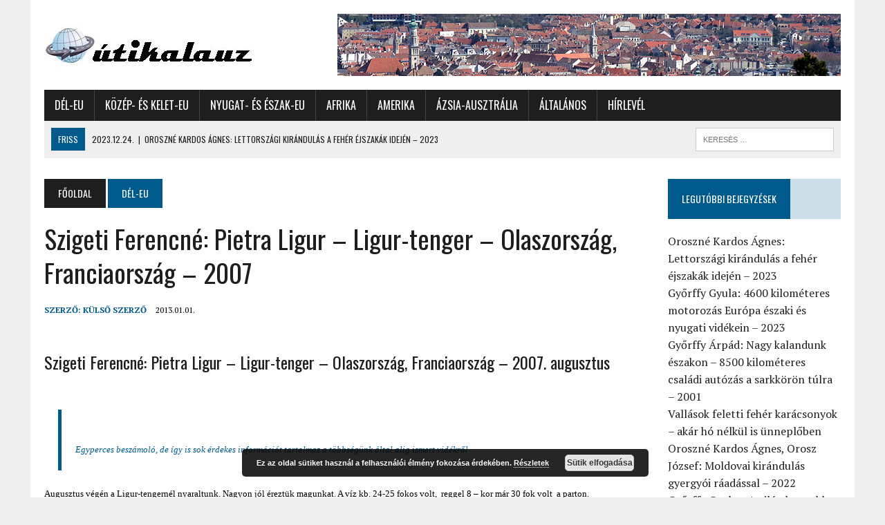

--- FILE ---
content_type: text/html; charset=UTF-8
request_url: http://www.utikalauz.hu/del-eu/szigeti_ferencne_pietra_ligur_-_ligur-tenger_-_olaszorszag_franciaorszag_-_2007/
body_size: 14190
content:
<!DOCTYPE html>
<html class="no-js" lang="hu-HU">
<head>
<meta charset="UTF-8">
<meta name="viewport" content="width=device-width, initial-scale=1.0">
<link rel="profile" href="http://gmpg.org/xfn/11" />
<link rel="pingback" href="http://www.utikalauz.hu/xmlrpc.php" />
<title>Szigeti Ferencné: Pietra Ligur &#8211; Ligur-tenger &#8211; Olaszország, Franciaország &#8211; 2007 &#8211; Útikalauz</title>
<meta name='robots' content='max-image-preview:large' />
	<style>img:is([sizes="auto" i], [sizes^="auto," i]) { contain-intrinsic-size: 3000px 1500px }</style>
	<link rel='dns-prefetch' href='//fonts.googleapis.com' />
<link rel="alternate" type="application/rss+xml" title="Útikalauz &raquo; hírcsatorna" href="http://www.utikalauz.hu/feed/" />
<link rel="alternate" type="application/rss+xml" title="Útikalauz &raquo; hozzászólás hírcsatorna" href="http://www.utikalauz.hu/comments/feed/" />
<script type="text/javascript">
/* <![CDATA[ */
window._wpemojiSettings = {"baseUrl":"https:\/\/s.w.org\/images\/core\/emoji\/16.0.1\/72x72\/","ext":".png","svgUrl":"https:\/\/s.w.org\/images\/core\/emoji\/16.0.1\/svg\/","svgExt":".svg","source":{"concatemoji":"http:\/\/www.utikalauz.hu\/wp-includes\/js\/wp-emoji-release.min.js?ver=6.8.3"}};
/*! This file is auto-generated */
!function(s,n){var o,i,e;function c(e){try{var t={supportTests:e,timestamp:(new Date).valueOf()};sessionStorage.setItem(o,JSON.stringify(t))}catch(e){}}function p(e,t,n){e.clearRect(0,0,e.canvas.width,e.canvas.height),e.fillText(t,0,0);var t=new Uint32Array(e.getImageData(0,0,e.canvas.width,e.canvas.height).data),a=(e.clearRect(0,0,e.canvas.width,e.canvas.height),e.fillText(n,0,0),new Uint32Array(e.getImageData(0,0,e.canvas.width,e.canvas.height).data));return t.every(function(e,t){return e===a[t]})}function u(e,t){e.clearRect(0,0,e.canvas.width,e.canvas.height),e.fillText(t,0,0);for(var n=e.getImageData(16,16,1,1),a=0;a<n.data.length;a++)if(0!==n.data[a])return!1;return!0}function f(e,t,n,a){switch(t){case"flag":return n(e,"\ud83c\udff3\ufe0f\u200d\u26a7\ufe0f","\ud83c\udff3\ufe0f\u200b\u26a7\ufe0f")?!1:!n(e,"\ud83c\udde8\ud83c\uddf6","\ud83c\udde8\u200b\ud83c\uddf6")&&!n(e,"\ud83c\udff4\udb40\udc67\udb40\udc62\udb40\udc65\udb40\udc6e\udb40\udc67\udb40\udc7f","\ud83c\udff4\u200b\udb40\udc67\u200b\udb40\udc62\u200b\udb40\udc65\u200b\udb40\udc6e\u200b\udb40\udc67\u200b\udb40\udc7f");case"emoji":return!a(e,"\ud83e\udedf")}return!1}function g(e,t,n,a){var r="undefined"!=typeof WorkerGlobalScope&&self instanceof WorkerGlobalScope?new OffscreenCanvas(300,150):s.createElement("canvas"),o=r.getContext("2d",{willReadFrequently:!0}),i=(o.textBaseline="top",o.font="600 32px Arial",{});return e.forEach(function(e){i[e]=t(o,e,n,a)}),i}function t(e){var t=s.createElement("script");t.src=e,t.defer=!0,s.head.appendChild(t)}"undefined"!=typeof Promise&&(o="wpEmojiSettingsSupports",i=["flag","emoji"],n.supports={everything:!0,everythingExceptFlag:!0},e=new Promise(function(e){s.addEventListener("DOMContentLoaded",e,{once:!0})}),new Promise(function(t){var n=function(){try{var e=JSON.parse(sessionStorage.getItem(o));if("object"==typeof e&&"number"==typeof e.timestamp&&(new Date).valueOf()<e.timestamp+604800&&"object"==typeof e.supportTests)return e.supportTests}catch(e){}return null}();if(!n){if("undefined"!=typeof Worker&&"undefined"!=typeof OffscreenCanvas&&"undefined"!=typeof URL&&URL.createObjectURL&&"undefined"!=typeof Blob)try{var e="postMessage("+g.toString()+"("+[JSON.stringify(i),f.toString(),p.toString(),u.toString()].join(",")+"));",a=new Blob([e],{type:"text/javascript"}),r=new Worker(URL.createObjectURL(a),{name:"wpTestEmojiSupports"});return void(r.onmessage=function(e){c(n=e.data),r.terminate(),t(n)})}catch(e){}c(n=g(i,f,p,u))}t(n)}).then(function(e){for(var t in e)n.supports[t]=e[t],n.supports.everything=n.supports.everything&&n.supports[t],"flag"!==t&&(n.supports.everythingExceptFlag=n.supports.everythingExceptFlag&&n.supports[t]);n.supports.everythingExceptFlag=n.supports.everythingExceptFlag&&!n.supports.flag,n.DOMReady=!1,n.readyCallback=function(){n.DOMReady=!0}}).then(function(){return e}).then(function(){var e;n.supports.everything||(n.readyCallback(),(e=n.source||{}).concatemoji?t(e.concatemoji):e.wpemoji&&e.twemoji&&(t(e.twemoji),t(e.wpemoji)))}))}((window,document),window._wpemojiSettings);
/* ]]> */
</script>
<link rel='stylesheet' id='wordpress-language-css' href='http://www.utikalauz.hu/wp-content/plugins/wordpress-language/res/css/style.css?ver=1.2.1' type='text/css' media='all' />
<style id='wp-emoji-styles-inline-css' type='text/css'>

	img.wp-smiley, img.emoji {
		display: inline !important;
		border: none !important;
		box-shadow: none !important;
		height: 1em !important;
		width: 1em !important;
		margin: 0 0.07em !important;
		vertical-align: -0.1em !important;
		background: none !important;
		padding: 0 !important;
	}
</style>
<link rel='stylesheet' id='mh-style-css' href='http://www.utikalauz.hu/wp-content/themes/mh_newsdesk/style.css?ver=1.2.2' type='text/css' media='all' />
<link rel='stylesheet' id='mh-font-awesome-css' href='http://www.utikalauz.hu/wp-content/themes/mh_newsdesk/includes/font-awesome.min.css' type='text/css' media='all' />
<link rel='stylesheet' id='mh-google-fonts-css' href='https://fonts.googleapis.com/css?family=PT+Serif:300,400,400italic,600,700%7cOswald:300,400,400italic,600,700' type='text/css' media='all' />
<script type="text/javascript" src="http://www.utikalauz.hu/wp-includes/js/jquery/jquery.min.js?ver=3.7.1" id="jquery-core-js"></script>
<script type="text/javascript" src="http://www.utikalauz.hu/wp-includes/js/jquery/jquery-migrate.min.js?ver=3.4.1" id="jquery-migrate-js"></script>
<script type="text/javascript" src="http://www.utikalauz.hu/wp-content/themes/mh_newsdesk/js/scripts.js?ver=6.8.3" id="mh-scripts-js"></script>
<link rel="https://api.w.org/" href="http://www.utikalauz.hu/wp-json/" /><link rel="alternate" title="JSON" type="application/json" href="http://www.utikalauz.hu/wp-json/wp/v2/posts/601" /><link rel="EditURI" type="application/rsd+xml" title="RSD" href="http://www.utikalauz.hu/xmlrpc.php?rsd" />
<meta name="generator" content="WordPress 6.8.3" />
<link rel="canonical" href="http://www.utikalauz.hu/del-eu/szigeti_ferencne_pietra_ligur_-_ligur-tenger_-_olaszorszag_franciaorszag_-_2007/" />
<link rel='shortlink' href='http://www.utikalauz.hu/?p=601' />
<link rel="alternate" title="oEmbed (JSON)" type="application/json+oembed" href="http://www.utikalauz.hu/wp-json/oembed/1.0/embed?url=http%3A%2F%2Fwww.utikalauz.hu%2Fdel-eu%2Fszigeti_ferencne_pietra_ligur_-_ligur-tenger_-_olaszorszag_franciaorszag_-_2007%2F" />
<link rel="alternate" title="oEmbed (XML)" type="text/xml+oembed" href="http://www.utikalauz.hu/wp-json/oembed/1.0/embed?url=http%3A%2F%2Fwww.utikalauz.hu%2Fdel-eu%2Fszigeti_ferencne_pietra_ligur_-_ligur-tenger_-_olaszorszag_franciaorszag_-_2007%2F&#038;format=xml" />
<!--[if lt IE 9]>
<script src="http://www.utikalauz.hu/wp-content/themes/mh_newsdesk/js/css3-mediaqueries.js"></script>
<![endif]-->
<link rel="icon" href="http://www.utikalauz.hu/wp-content/uploads/2016/01/cropped-utikalauz70x70-32x32.gif" sizes="32x32" />
<link rel="icon" href="http://www.utikalauz.hu/wp-content/uploads/2016/01/cropped-utikalauz70x70-192x192.gif" sizes="192x192" />
<link rel="apple-touch-icon" href="http://www.utikalauz.hu/wp-content/uploads/2016/01/cropped-utikalauz70x70-180x180.gif" />
<meta name="msapplication-TileImage" content="http://www.utikalauz.hu/wp-content/uploads/2016/01/cropped-utikalauz70x70-270x270.gif" />
</head>
<body class="wp-singular post-template-default single single-post postid-601 single-format-standard wp-theme-mh_newsdesk mh-right-sb">
<div id="mh-wrapper">
<header class="mh-header">
	<div class="header-wrap clearfix">
				<div class="mh-col mh-1-3 header-logo">
			<a href="http://www.utikalauz.hu/" title="Útikalauz" rel="home">
<div class="logo-wrap" role="banner">
<img src="http://www.utikalauz.hu/wp-content/uploads/2016/02/cropped-Utikalauz-gomb2.jpg" height="81" width="300" alt="Útikalauz" />
</div>
</a>
		</div>
		<aside id="text-15" class="mh-col mh-2-3 widget_text"><div class="header-ad">			<div class="textwidget"><img src="http://www.utikalauz.hu/kepek/fej/Sopron.jpg" order="0"></div>
		</div></aside>	</div>
	<div class="header-menu clearfix">
		<nav class="main-nav clearfix">
			<div class="menu-fomenu-container"><ul id="menu-fomenu" class="menu"><li id="menu-item-28" class="menu-item menu-item-type-taxonomy menu-item-object-category current-post-ancestor current-menu-parent current-post-parent menu-item-has-children menu-item-28"><a href="http://www.utikalauz.hu/./del-eu/">Dél-Eu</a>
<ul class="sub-menu">
	<li id="menu-item-1725" class="menu-item menu-item-type-taxonomy menu-item-object-category menu-item-1725"><a href="http://www.utikalauz.hu/./albania_/">Albánia</a></li>
	<li id="menu-item-1726" class="menu-item menu-item-type-taxonomy menu-item-object-category menu-item-1726"><a href="http://www.utikalauz.hu/./bosznia-hercegovina_/">Bosznia-Hercegovina</a></li>
	<li id="menu-item-1727" class="menu-item menu-item-type-taxonomy menu-item-object-category menu-item-1727"><a href="http://www.utikalauz.hu/./bulgaria_/">Bulgária</a></li>
	<li id="menu-item-1728" class="menu-item menu-item-type-taxonomy menu-item-object-category menu-item-1728"><a href="http://www.utikalauz.hu/./ciprus_/">Ciprus</a></li>
	<li id="menu-item-1729" class="menu-item menu-item-type-taxonomy menu-item-object-category menu-item-1729"><a href="http://www.utikalauz.hu/./gibraltar_/">Gibraltár</a></li>
	<li id="menu-item-1730" class="menu-item menu-item-type-taxonomy menu-item-object-category menu-item-1730"><a href="http://www.utikalauz.hu/./gorogorszag_/">Görögország</a></li>
	<li id="menu-item-1731" class="menu-item menu-item-type-taxonomy menu-item-object-category menu-item-1731"><a href="http://www.utikalauz.hu/./horvatorszag_/">Horvátország</a></li>
	<li id="menu-item-1732" class="menu-item menu-item-type-taxonomy menu-item-object-category menu-item-1732"><a href="http://www.utikalauz.hu/./macedonia_/">Macedónia</a></li>
	<li id="menu-item-1733" class="menu-item menu-item-type-taxonomy menu-item-object-category menu-item-1733"><a href="http://www.utikalauz.hu/./malta_/">Málta</a></li>
	<li id="menu-item-1734" class="menu-item menu-item-type-taxonomy menu-item-object-category menu-item-1734"><a href="http://www.utikalauz.hu/./marokko_/">Marokkó</a></li>
	<li id="menu-item-1735" class="menu-item menu-item-type-taxonomy menu-item-object-category menu-item-1735"><a href="http://www.utikalauz.hu/./montenegro_/">Montenegró</a></li>
	<li id="menu-item-1736" class="menu-item menu-item-type-taxonomy menu-item-object-category current-post-ancestor current-menu-parent current-post-parent menu-item-1736"><a href="http://www.utikalauz.hu/./olaszorszag_/">Olaszország</a></li>
	<li id="menu-item-1737" class="menu-item menu-item-type-taxonomy menu-item-object-category menu-item-1737"><a href="http://www.utikalauz.hu/./portugalia_/">Portugália</a></li>
	<li id="menu-item-1738" class="menu-item menu-item-type-taxonomy menu-item-object-category menu-item-1738"><a href="http://www.utikalauz.hu/./spanyolorszag_/">Spanyolország</a></li>
	<li id="menu-item-1739" class="menu-item menu-item-type-taxonomy menu-item-object-category menu-item-1739"><a href="http://www.utikalauz.hu/./szerbia_/">Szerbia</a></li>
	<li id="menu-item-1740" class="menu-item menu-item-type-taxonomy menu-item-object-category menu-item-1740"><a href="http://www.utikalauz.hu/./szlovenia_/">Szlovénia</a></li>
</ul>
</li>
<li id="menu-item-29" class="menu-item menu-item-type-taxonomy menu-item-object-category menu-item-has-children menu-item-29"><a href="http://www.utikalauz.hu/./kozep-es-kelet-eu/">Közép- és Kelet-Eu</a>
<ul class="sub-menu">
	<li id="menu-item-1716" class="menu-item menu-item-type-taxonomy menu-item-object-category menu-item-1716"><a href="http://www.utikalauz.hu/./ausztria_/">Ausztria</a></li>
	<li id="menu-item-1717" class="menu-item menu-item-type-taxonomy menu-item-object-category menu-item-1717"><a href="http://www.utikalauz.hu/./csehorszag_/">Csehország</a></li>
	<li id="menu-item-1718" class="menu-item menu-item-type-taxonomy menu-item-object-category menu-item-1718"><a href="http://www.utikalauz.hu/./gruzia_/">Grúzia</a></li>
	<li id="menu-item-1719" class="menu-item menu-item-type-taxonomy menu-item-object-category menu-item-1719"><a href="http://www.utikalauz.hu/./lengyelorszag_/">Lengyelország</a></li>
	<li id="menu-item-1720" class="menu-item menu-item-type-taxonomy menu-item-object-category menu-item-1720"><a href="http://www.utikalauz.hu/./magyarorszag_/">Magyarország</a></li>
	<li id="menu-item-6507" class="menu-item menu-item-type-taxonomy menu-item-object-category menu-item-6507"><a href="http://www.utikalauz.hu/./moldova/">Moldova</a></li>
	<li id="menu-item-1721" class="menu-item menu-item-type-taxonomy menu-item-object-category menu-item-1721"><a href="http://www.utikalauz.hu/./oroszorszag_/">Oroszország</a></li>
	<li id="menu-item-1722" class="menu-item menu-item-type-taxonomy menu-item-object-category menu-item-1722"><a href="http://www.utikalauz.hu/./romania_/">Románia</a></li>
	<li id="menu-item-1723" class="menu-item menu-item-type-taxonomy menu-item-object-category menu-item-1723"><a href="http://www.utikalauz.hu/./szlovakia_/">Szlovákia</a></li>
	<li id="menu-item-1724" class="menu-item menu-item-type-taxonomy menu-item-object-category menu-item-1724"><a href="http://www.utikalauz.hu/./ukrajna_/">Ukrajna</a></li>
</ul>
</li>
<li id="menu-item-30" class="menu-item menu-item-type-taxonomy menu-item-object-category menu-item-has-children menu-item-30"><a href="http://www.utikalauz.hu/./nyugat-es-eszak-eu/">Nyugat- és Észak-Eu</a>
<ul class="sub-menu">
	<li id="menu-item-1741" class="menu-item menu-item-type-taxonomy menu-item-object-category menu-item-1741"><a href="http://www.utikalauz.hu/./andorra_/">Andorra</a></li>
	<li id="menu-item-1742" class="menu-item menu-item-type-taxonomy menu-item-object-category menu-item-1742"><a href="http://www.utikalauz.hu/./belgium_/">Belgium</a></li>
	<li id="menu-item-1743" class="menu-item menu-item-type-taxonomy menu-item-object-category menu-item-1743"><a href="http://www.utikalauz.hu/./dania_/">Dánia</a></li>
	<li id="menu-item-1744" class="menu-item menu-item-type-taxonomy menu-item-object-category menu-item-1744"><a href="http://www.utikalauz.hu/./esztorszag_/">Észtország</a></li>
	<li id="menu-item-1745" class="menu-item menu-item-type-taxonomy menu-item-object-category menu-item-1745"><a href="http://www.utikalauz.hu/./finnorszag_/">Finnország</a></li>
	<li id="menu-item-1746" class="menu-item menu-item-type-taxonomy menu-item-object-category menu-item-1746"><a href="http://www.utikalauz.hu/./franciaorszag_/">Franciaország</a></li>
	<li id="menu-item-1747" class="menu-item menu-item-type-taxonomy menu-item-object-category menu-item-1747"><a href="http://www.utikalauz.hu/./hollandia_/">Hollandia</a></li>
	<li id="menu-item-1748" class="menu-item menu-item-type-taxonomy menu-item-object-category menu-item-1748"><a href="http://www.utikalauz.hu/./irorszag_/">Írország</a></li>
	<li id="menu-item-1749" class="menu-item menu-item-type-taxonomy menu-item-object-category menu-item-1749"><a href="http://www.utikalauz.hu/./izland_/">Izland</a></li>
	<li id="menu-item-1750" class="menu-item menu-item-type-taxonomy menu-item-object-category menu-item-1750"><a href="http://www.utikalauz.hu/./lettorszag_/">Lettország</a></li>
	<li id="menu-item-1751" class="menu-item menu-item-type-taxonomy menu-item-object-category menu-item-1751"><a href="http://www.utikalauz.hu/./litvania_/">Litvánia</a></li>
	<li id="menu-item-1752" class="menu-item menu-item-type-taxonomy menu-item-object-category menu-item-1752"><a href="http://www.utikalauz.hu/./luxemburg_/">Luxemburg</a></li>
	<li id="menu-item-1753" class="menu-item menu-item-type-taxonomy menu-item-object-category menu-item-1753"><a href="http://www.utikalauz.hu/./nagy-britannia_/">Nagy-Britannia</a></li>
	<li id="menu-item-1754" class="menu-item menu-item-type-taxonomy menu-item-object-category menu-item-1754"><a href="http://www.utikalauz.hu/./nemetorszag_/">Németország</a></li>
	<li id="menu-item-1755" class="menu-item menu-item-type-taxonomy menu-item-object-category menu-item-1755"><a href="http://www.utikalauz.hu/./norvegia_/">Norvégia</a></li>
	<li id="menu-item-1756" class="menu-item menu-item-type-taxonomy menu-item-object-category menu-item-1756"><a href="http://www.utikalauz.hu/./svajc_/">Svájc</a></li>
	<li id="menu-item-1757" class="menu-item menu-item-type-taxonomy menu-item-object-category menu-item-1757"><a href="http://www.utikalauz.hu/./svedorszag_/">Svédország</a></li>
</ul>
</li>
<li id="menu-item-24" class="menu-item menu-item-type-taxonomy menu-item-object-category menu-item-has-children menu-item-24"><a href="http://www.utikalauz.hu/./afrika/">Afrika</a>
<ul class="sub-menu">
	<li id="menu-item-1758" class="menu-item menu-item-type-taxonomy menu-item-object-category menu-item-1758"><a href="http://www.utikalauz.hu/./del-afrika_/">Dél-Afrika</a></li>
	<li id="menu-item-1759" class="menu-item menu-item-type-taxonomy menu-item-object-category menu-item-1759"><a href="http://www.utikalauz.hu/./egyiptom_/">Egyiptom</a></li>
	<li id="menu-item-1760" class="menu-item menu-item-type-taxonomy menu-item-object-category menu-item-1760"><a href="http://www.utikalauz.hu/./emiratusok-dubai_/">Emirátusok &#8211; Dubai</a></li>
	<li id="menu-item-1761" class="menu-item menu-item-type-taxonomy menu-item-object-category menu-item-1761"><a href="http://www.utikalauz.hu/./kamerun_/">Kamerun</a></li>
	<li id="menu-item-1762" class="menu-item menu-item-type-taxonomy menu-item-object-category menu-item-1762"><a href="http://www.utikalauz.hu/./kenya_/">Kenya</a></li>
	<li id="menu-item-1763" class="menu-item menu-item-type-taxonomy menu-item-object-category menu-item-1763"><a href="http://www.utikalauz.hu/./laosz_/">Laosz</a></li>
	<li id="menu-item-1764" class="menu-item menu-item-type-taxonomy menu-item-object-category menu-item-1764"><a href="http://www.utikalauz.hu/./libia_/">Líbia</a></li>
	<li id="menu-item-1765" class="menu-item menu-item-type-taxonomy menu-item-object-category menu-item-1765"><a href="http://www.utikalauz.hu/./mozambik_/">Mozambik</a></li>
	<li id="menu-item-1766" class="menu-item menu-item-type-taxonomy menu-item-object-category menu-item-1766"><a href="http://www.utikalauz.hu/./namibia_/">Namíbia</a></li>
	<li id="menu-item-6371" class="menu-item menu-item-type-taxonomy menu-item-object-category menu-item-6371"><a href="http://www.utikalauz.hu/./seychelle/">Seychelle-szigetek</a></li>
	<li id="menu-item-1767" class="menu-item menu-item-type-taxonomy menu-item-object-category menu-item-1767"><a href="http://www.utikalauz.hu/./szudan_/">Szudán</a></li>
	<li id="menu-item-1768" class="menu-item menu-item-type-taxonomy menu-item-object-category menu-item-1768"><a href="http://www.utikalauz.hu/./szvazifold_/">Szváziföld</a></li>
	<li id="menu-item-1769" class="menu-item menu-item-type-taxonomy menu-item-object-category menu-item-1769"><a href="http://www.utikalauz.hu/./tanzania_/">Tanzánia</a></li>
	<li id="menu-item-1770" class="menu-item menu-item-type-taxonomy menu-item-object-category menu-item-1770"><a href="http://www.utikalauz.hu/./tunezia_/">Tunézia</a></li>
</ul>
</li>
<li id="menu-item-26" class="menu-item menu-item-type-taxonomy menu-item-object-category menu-item-has-children menu-item-26"><a href="http://www.utikalauz.hu/./amerika_/">Amerika</a>
<ul class="sub-menu">
	<li id="menu-item-1771" class="menu-item menu-item-type-taxonomy menu-item-object-category menu-item-1771"><a href="http://www.utikalauz.hu/./brazilia_/">Brazília</a></li>
	<li id="menu-item-1772" class="menu-item menu-item-type-taxonomy menu-item-object-category menu-item-1772"><a href="http://www.utikalauz.hu/./chile_/">Chile</a></li>
	<li id="menu-item-1773" class="menu-item menu-item-type-taxonomy menu-item-object-category menu-item-1773"><a href="http://www.utikalauz.hu/./costa-rica_/">Costa Rica</a></li>
	<li id="menu-item-1774" class="menu-item menu-item-type-taxonomy menu-item-object-category menu-item-1774"><a href="http://www.utikalauz.hu/./kanada_/">Kanada</a></li>
	<li id="menu-item-1775" class="menu-item menu-item-type-taxonomy menu-item-object-category menu-item-1775"><a href="http://www.utikalauz.hu/./karib-tenger_/">Karib-tenger</a></li>
	<li id="menu-item-1776" class="menu-item menu-item-type-taxonomy menu-item-object-category menu-item-1776"><a href="http://www.utikalauz.hu/./kuba_/">Kuba</a></li>
	<li id="menu-item-1777" class="menu-item menu-item-type-taxonomy menu-item-object-category menu-item-1777"><a href="http://www.utikalauz.hu/./mexiko_/">Mexikó</a></li>
	<li id="menu-item-1778" class="menu-item menu-item-type-taxonomy menu-item-object-category menu-item-1778"><a href="http://www.utikalauz.hu/./peru_/">Peru</a></li>
	<li id="menu-item-1779" class="menu-item menu-item-type-taxonomy menu-item-object-category menu-item-1779"><a href="http://www.utikalauz.hu/./uruguay_/">Uruguay</a></li>
	<li id="menu-item-1780" class="menu-item menu-item-type-taxonomy menu-item-object-category menu-item-1780"><a href="http://www.utikalauz.hu/./usa_/">USA</a></li>
</ul>
</li>
<li id="menu-item-27" class="menu-item menu-item-type-taxonomy menu-item-object-category menu-item-has-children menu-item-27"><a href="http://www.utikalauz.hu/./azsia-ausztralia/">Ázsia-Ausztrália</a>
<ul class="sub-menu">
	<li id="menu-item-1781" class="menu-item menu-item-type-taxonomy menu-item-object-category menu-item-1781"><a href="http://www.utikalauz.hu/./ausztralia_/">Ausztrália</a></li>
	<li id="menu-item-4409" class="menu-item menu-item-type-taxonomy menu-item-object-category menu-item-4409"><a href="http://www.utikalauz.hu/./francia-polinezia/">Francia Polinézia</a></li>
	<li id="menu-item-1782" class="menu-item menu-item-type-taxonomy menu-item-object-category menu-item-1782"><a href="http://www.utikalauz.hu/./india_/">India</a></li>
	<li id="menu-item-1783" class="menu-item menu-item-type-taxonomy menu-item-object-category menu-item-1783"><a href="http://www.utikalauz.hu/./indonezia_/">Indonézia</a></li>
	<li id="menu-item-1784" class="menu-item menu-item-type-taxonomy menu-item-object-category menu-item-1784"><a href="http://www.utikalauz.hu/./iran_/">Irán</a></li>
	<li id="menu-item-1785" class="menu-item menu-item-type-taxonomy menu-item-object-category menu-item-1785"><a href="http://www.utikalauz.hu/./izrael_/">Izrael</a></li>
	<li id="menu-item-1786" class="menu-item menu-item-type-taxonomy menu-item-object-category menu-item-1786"><a href="http://www.utikalauz.hu/./japan_/">Japán</a></li>
	<li id="menu-item-1787" class="menu-item menu-item-type-taxonomy menu-item-object-category menu-item-1787"><a href="http://www.utikalauz.hu/./jordania_/">Jordánia</a></li>
	<li id="menu-item-1788" class="menu-item menu-item-type-taxonomy menu-item-object-category menu-item-1788"><a href="http://www.utikalauz.hu/./kambodzsa_/">Kambodzsa</a></li>
	<li id="menu-item-1789" class="menu-item menu-item-type-taxonomy menu-item-object-category menu-item-1789"><a href="http://www.utikalauz.hu/./kina-hong-kong_/">Kína &#8211; Hong Kong</a></li>
	<li id="menu-item-1790" class="menu-item menu-item-type-taxonomy menu-item-object-category menu-item-1790"><a href="http://www.utikalauz.hu/./libanon_/">Libanon</a></li>
	<li id="menu-item-1791" class="menu-item menu-item-type-taxonomy menu-item-object-category menu-item-1791"><a href="http://www.utikalauz.hu/./malajzia_/">Malajzia</a></li>
	<li id="menu-item-1792" class="menu-item menu-item-type-taxonomy menu-item-object-category menu-item-1792"><a href="http://www.utikalauz.hu/./maldiv-szigetek_/">Maldív-szigetek</a></li>
	<li id="menu-item-1793" class="menu-item menu-item-type-taxonomy menu-item-object-category menu-item-1793"><a href="http://www.utikalauz.hu/./sri-lanka_/">Sri Lanka</a></li>
	<li id="menu-item-1794" class="menu-item menu-item-type-taxonomy menu-item-object-category menu-item-1794"><a href="http://www.utikalauz.hu/./szingapur_/">Szingapúr</a></li>
	<li id="menu-item-1795" class="menu-item menu-item-type-taxonomy menu-item-object-category menu-item-1795"><a href="http://www.utikalauz.hu/./sziria_/">Szíria</a></li>
	<li id="menu-item-1796" class="menu-item menu-item-type-taxonomy menu-item-object-category menu-item-1796"><a href="http://www.utikalauz.hu/./thaifold_/">Thaiföld</a></li>
	<li id="menu-item-1797" class="menu-item menu-item-type-taxonomy menu-item-object-category menu-item-1797"><a href="http://www.utikalauz.hu/./torokorszag_/">Törökország</a></li>
	<li id="menu-item-1798" class="menu-item menu-item-type-taxonomy menu-item-object-category menu-item-1798"><a href="http://www.utikalauz.hu/./uj-zeland_/">Új-Zéland</a></li>
	<li id="menu-item-1799" class="menu-item menu-item-type-taxonomy menu-item-object-category menu-item-1799"><a href="http://www.utikalauz.hu/./vietnam_/">Vietnám</a></li>
</ul>
</li>
<li id="menu-item-25" class="menu-item menu-item-type-taxonomy menu-item-object-category menu-item-25"><a href="http://www.utikalauz.hu/./altalanos/">Általános</a></li>
<li id="menu-item-1987" class="menu-item menu-item-type-post_type menu-item-object-page menu-item-1987"><a href="http://www.utikalauz.hu/hirlevel/">Hírlevél</a></li>
</ul></div>		</nav>
		<div class="header-sub clearfix">
							<div id="ticker" class="news-ticker mh-col mh-2-3 clearfix">
			<span class="ticker-title">
			FRISS		</span>
		<ul class="ticker-content">			<li class="ticker-item">
				<a class="ticker-item-link" href="http://www.utikalauz.hu/nyugat-es-eszak-eu/oroszne-kardos-agnes-lettorszagi-kirandulas-a-feher-ejszakak-idejen-2023/" title="Oroszné Kardos Ágnes: Lettországi kirándulás a fehér éjszakák idején &#8211; 2023">
					<span class="ticker-item-date">2023.12.24.</span>
					<span class="ticker-item-separator">|</span>
					<span class="ticker-item-title">Oroszné Kardos Ágnes: Lettországi kirándulás a fehér éjszakák idején &#8211; 2023</span>
				</a>
			</li>			<li class="ticker-item">
				<a class="ticker-item-link" href="http://www.utikalauz.hu/nyugat-es-eszak-eu/negyezer-hatszaz-kilometeres-motorozas-europa-eszaki-es-nyugati-videkein-2023/" title="Győrffy Gyula: 4600 kilométeres motorozás Európa északi és nyugati vidékein &#8211; 2023">
					<span class="ticker-item-date">2023.12.09.</span>
					<span class="ticker-item-separator">|</span>
					<span class="ticker-item-title">Győrffy Gyula: 4600 kilométeres motorozás Európa északi és nyugati vidékein &#8211; 2023</span>
				</a>
			</li>			<li class="ticker-item">
				<a class="ticker-item-link" href="http://www.utikalauz.hu/nyugat-es-eszak-eu/gyorffy_arpad_nagy_utazasunk_eszakon_-_avagy_rovid_flort_skandinaviaval_-_2001/" title="Győrffy Árpád: Nagy kalandunk északon &#8211; 8500 kilométeres családi autózás a sarkkörön túlra &#8211; 2001">
					<span class="ticker-item-date">2023.11.17.</span>
					<span class="ticker-item-separator">|</span>
					<span class="ticker-item-title">Győrffy Árpád: Nagy kalandunk északon &#8211; 8500 kilométeres családi autózás a sarkkörön túlra &#8211; 2001</span>
				</a>
			</li>			<li class="ticker-item">
				<a class="ticker-item-link" href="http://www.utikalauz.hu/altalanos/vallasok-feletti-feher-karacsonyok-akar-ho-nelkul-is-unneploben/" title="Vallások feletti fehér karácsonyok &#8211; akár hó nélkül is ünneplőben">
					<span class="ticker-item-date">2022.12.21.</span>
					<span class="ticker-item-separator">|</span>
					<span class="ticker-item-title">Vallások feletti fehér karácsonyok &#8211; akár hó nélkül is ünneplőben</span>
				</a>
			</li>			<li class="ticker-item">
				<a class="ticker-item-link" href="http://www.utikalauz.hu/kozep-es-kelet-eu/oroszne-kardos-agnes-orosz-jozsef-moldovai-kirandulas-gyergyoi-raadassal-2022-moldova-romania/" title="Oroszné Kardos Ágnes, Orosz József:  Moldovai kirándulás gyergyói ráadással &#8211; 2022">
					<span class="ticker-item-date">2022.12.11.</span>
					<span class="ticker-item-separator">|</span>
					<span class="ticker-item-title">Oroszné Kardos Ágnes, Orosz József:  Moldovai kirándulás gyergyói ráadással &#8211; 2022</span>
				</a>
			</li>			<li class="ticker-item">
				<a class="ticker-item-link" href="http://www.utikalauz.hu/afrika/gyorffy-gyula-a-vilag-legszebb-szigetei-i-seychelle-szigetek-2022/" title="Győrffy Gyula &#8211; A világ legszebb szigetei I. &#8211; Seychelle-szigetek &#8211; 2022">
					<span class="ticker-item-date">2022.03.08.</span>
					<span class="ticker-item-separator">|</span>
					<span class="ticker-item-title">Győrffy Gyula &#8211; A világ legszebb szigetei I. &#8211; Seychelle-szigetek &#8211; 2022</span>
				</a>
			</li>			<li class="ticker-item">
				<a class="ticker-item-link" href="http://www.utikalauz.hu/azsia-ausztralia/gal-zoltan-gyorgy-az-oszi-japan-a-hegyeket-jarva-2017/" title="Gál Zoltán György: Az őszi Japán a hegyeket járva &#8211; 2017">
					<span class="ticker-item-date">2022.02.26.</span>
					<span class="ticker-item-separator">|</span>
					<span class="ticker-item-title">Gál Zoltán György: Az őszi Japán a hegyeket járva &#8211; 2017</span>
				</a>
			</li>			<li class="ticker-item">
				<a class="ticker-item-link" href="http://www.utikalauz.hu/kozep-es-kelet-eu/ligeti-zsuzsa-delnyugati-szomszedolas-horvatorszag-szlovenia-ausztria-2021/" title="Ligeti Zsuzsa: Délnyugati szomszédolás &#8211; Horvátország, Szlovénia, Ausztria &#8211; 2021">
					<span class="ticker-item-date">2022.02.24.</span>
					<span class="ticker-item-separator">|</span>
					<span class="ticker-item-title">Ligeti Zsuzsa: Délnyugati szomszédolás &#8211; Horvátország, Szlovénia, Ausztria &#8211; 2021</span>
				</a>
			</li>			<li class="ticker-item">
				<a class="ticker-item-link" href="http://www.utikalauz.hu/nyugat-es-eszak-eu/fodor-lajos-nyolc-nap-az-amerikai-es-az-europai-kontinens-hataran-izland-2018/" title="Fodor Lajos: Nyolc nap a vízesések és gleccserek országában &#8211; Izland &#8211; 2018">
					<span class="ticker-item-date">2022.02.12.</span>
					<span class="ticker-item-separator">|</span>
					<span class="ticker-item-title">Fodor Lajos: Nyolc nap a vízesések és gleccserek országában &#8211; Izland &#8211; 2018</span>
				</a>
			</li>			<li class="ticker-item">
				<a class="ticker-item-link" href="http://www.utikalauz.hu/kozep-es-kelet-eu/ligeti-zsuzsa-harom-nap-az-ormansagban-es-villanyban-magyarorszag-2021/" title="Ligeti Zsuzsa: Három nap az Ormánságban és Villányban &#8211; Magyarország &#8211; 2021">
					<span class="ticker-item-date">2022.01.30.</span>
					<span class="ticker-item-separator">|</span>
					<span class="ticker-item-title">Ligeti Zsuzsa: Három nap az Ormánságban és Villányban &#8211; Magyarország &#8211; 2021</span>
				</a>
			</li>	</ul>
</div>						<aside class="mh-col mh-1-3 header-search">
				<form role="search" method="get" class="search-form" action="http://www.utikalauz.hu/">
				<label>
					<span class="screen-reader-text">Keresés:</span>
					<input type="search" class="search-field" placeholder="Keresés &hellip;" value="" name="s" />
				</label>
				<input type="submit" class="search-submit" value="Keresés" />
			</form>			</aside>
		</div>
	</div>
</header><div class="mh-section mh-group">
	<div id="main-content" class="mh-content"><nav class="breadcrumb"><span itemscope itemtype="http://data-vocabulary.org/Breadcrumb"><a href="http://www.utikalauz.hu" itemprop="url" class="bc-home"><span itemprop="title">Főoldal</span></a></span> <span itemscope itemtype="http://data-vocabulary.org/Breadcrumb"><a href="http://www.utikalauz.hu/./del-eu/" itemprop="url"><span itemprop="title">Dél-Eu</span></a></span></nav>
<article id="post-601" class="post-601 post type-post status-publish format-standard hentry category-del-eu category-olaszorszag_">
	<header class="entry-header clearfix">
		<h1 class="entry-title">
			Szigeti Ferencné: Pietra Ligur &#8211; Ligur-tenger &#8211; Olaszország, Franciaország &#8211; 2007		</h1>
	</header>
			<p class="entry-meta">
<span class="entry-meta-author vcard author">Szerző: <a class="fn" href="http://www.utikalauz.hu/author/olvaso/">Külső Szerző</a></span>
<span class="entry-meta-date updated">2013.01.01.</span>
</p>
	<div class="entry-content clearfix">
		<p><H3 align=justify><BR>Szigeti Ferencné: Pietra Ligur &#8211; Ligur-tenger &#8211; Olaszország, Franciaország &#8211; 2007. augusztus </H3><br />
<BLOCKQUOTE><br />
<P align=justify><EM><FONT face=Verdana size=2>Egyperces beszámoló, de így is sok érdekes információt tartalmaz a többségünk által alig ismert vidékről </FONT></EM></P></BLOCKQUOTE><br />
<P align=justify><FONT face=Verdana size=2>Augusztus végén a Ligur-tengernél nyaraltunk. Nagyon jól éreztük magunkat. A víz kb. 24-25 fokos volt,&nbsp; reggel 8 &#8211; kor már 30 fok volt&nbsp; a parton.</FONT></P><br />
<P align=justify><FONT size=2><FONT face=Verdana><EM>Ausztria</EM> felé mentünk és <EM>Villacnál</EM> léptük át az olasz határt. Autópályán mentünk végig. <EM>Velence</EM> előtt&nbsp; kb. fél órát álltunk a kapunál. Az volt a szerencsénk, hogy hétköznap reggel értünk oda, mert hétvégén kilométeres sor van a kapuk előtt. Végre&nbsp; folytathattunk utunkat a&nbsp; másik autópályán, ami <EM>Genováig</EM> ment le. </FONT></FONT></P><br />
<P align=justify><FONT face=Verdana size=2>Közben mi megálltunk&nbsp; a <EM><STRONG>Garda &#8211;tónál</STRONG></EM>. Két napot itt töltünk el. Ilyenkor nehézkes szállást találni, de nekünk sikerült napi 50-euróért egy bungalót&nbsp; találni&nbsp; kempingben. <BR>Másnap bementünk <EM>Veronába</EM>. Csodálatos élmény&nbsp; fogadott, ez a kis város lenyűgözött bennünket. A 90-es évek óta,járunk Olaszországba, eddig Róma Verona , Firenze vezeti a listát. </FONT></P><br />
<DIV align=justify><br />
<TABLE cellSpacing=0 cellPadding=0 width=640 border=0><br />
<TBODY><br />
<TR><br />
<TD><FONT face=Verdana size=2><IMG height=240 src="/olaszorszag/Szigeti_Ferencne/018.jpg" width=320></FONT></TD><br />
<TD><FONT face=Verdana size=2><IMG height=240 src="/olaszorszag/Szigeti_Ferencne/039.jpg" width=320></FONT></TD></TR></TBODY></TABLE></DIV><br />
<P align=justify><BR><FONT face=Verdana size=2>Szombaton reggel&nbsp; elindultunk&nbsp; a <EM>Ligur-tenger</EM> felé. Délután&nbsp; 2 körül megérkeztünk a szállásunkra, Pietra Ligurba. Szép kellemes apartmant&nbsp; kaptunk. Eddig minden nagyon szépen alakult.<BR>Négy napon át&nbsp; fürödtünk a parton, majd átutaztunk&nbsp; Franciaországba. Itt&nbsp; már nem igazán&nbsp; voltunk elégedettek. Nagyon szépek az öblök partján elhelyezkedő villák. De az &#8220;ár&#8221;&nbsp; a csillagos ég. (megy a rongyrázás) Már nem igazán éreztük jól magunkat. A parkolás problémás, ráadásul kevesen tudnak angolul, így nehéz volt a&nbsp; kommunikáció. </FONT></P><br />
<DIV align=justify><br />
<TABLE cellSpacing=0 cellPadding=0 width=640 border=0><br />
<TBODY><br />
<TR><br />
<TD><FONT face=Verdana size=2><IMG height=240 src="/olaszorszag/Szigeti_Ferencne/053.jpg" width=320></FONT></TD><br />
<TD><FONT face=Verdana size=2><IMG height=240 src="/olaszorszag/Szigeti_Ferencne/081.jpg" width=320></FONT></TD></TR></TBODY></TABLE></DIV><br />
<P align=justify><FONT face=Verdana size=2>Mindent összevetve, rég&nbsp; éreztük ilyen jól magunkat ebben&nbsp; a kis falucskában a Ligur-tenger partján. Tudni kell, ha valaki pihenni megy,&nbsp; ez a hely a legmegfelelőbb. Nyolc órakor &nbsp; bezárnak az üzletek, csak az éttermek, pizzériák vannak nyitva. Az árak itt is&nbsp; magasak, mint&nbsp; nálunk.<BR>Az autópálya díj Pietra Ligurtól Velencéig&nbsp; 23 euró volt. A tengerpart&nbsp; kavicsos, ajánlatos gumi szandált vinni. Keskeny a&nbsp; part szakasz, de van sok szabad strand,&nbsp; fel kell fedezni, hol jobb fürödni. Nyugágy bérlés elég húzós naponta&nbsp; 2 ágy meg&nbsp; napernyő 15 euró.</FONT></P><br />
<P align=justify><FONT face=Verdana size=2>Szigeti Ferencné </FONT></P><br />
<P class=szoveg align=justify><FONT face=Verdana size=2><I>A szerzőnek a szerkesztőn keresztül küldhetsz levelet&nbsp; E-mail: szerkeszto<IMG height=16 src="/kukac-piros-15.gif" width=15>utikalauz.hu </I></FONT></P></p>
	</div>
		</article><div class="mh-share-buttons mh-group">
    <a class="mh-col mh-1-4 mh-facebook" href="#" onclick="window.open('http://www.facebook.com/sharer.php?u=http://www.utikalauz.hu/del-eu/szigeti_ferencne_pietra_ligur_-_ligur-tenger_-_olaszorszag_franciaorszag_-_2007/&t=Szigeti Ferencné: Pietra Ligur &#8211; Ligur-tenger &#8211; Olaszország, Franciaország &#8211; 2007', 'facebookShare', 'width=626,height=436'); return false;" title="Share on Facebook">
	    <span class="mh-share-button"><i class="fa fa-facebook fa-2x"></i>SHARE</span>
	</a>
    <a class="mh-col mh-1-4 mh-twitter" href="#" onclick="window.open('http://twitter.com/share?text=Szigeti Ferencné: Pietra Ligur &#8211; Ligur-tenger &#8211; Olaszország, Franciaország &#8211; 2007 -&url=http://www.utikalauz.hu/del-eu/szigeti_ferencne_pietra_ligur_-_ligur-tenger_-_olaszorszag_franciaorszag_-_2007/', 'twitterShare', 'width=626,height=436'); return false;" title="Tweet This Post">
	    <span class="mh-share-button"><i class="fa fa-twitter fa-2x"></i>TWEET</span>
	</a>
    <a class="mh-col mh-1-4 mh-pinterest" href="#" onclick="window.open('http://pinterest.com/pin/create/button/?url=http://www.utikalauz.hu/del-eu/szigeti_ferencne_pietra_ligur_-_ligur-tenger_-_olaszorszag_franciaorszag_-_2007/&media=&description=Szigeti Ferencné: Pietra Ligur &#8211; Ligur-tenger &#8211; Olaszország, Franciaország &#8211; 2007', 'pinterestShare', 'width=750,height=350'); return false;" title="Pin This Post">
	    <span class="mh-share-button"><i class="fa fa-pinterest fa-2x"></i>PIN</span>
	</a>
    <a class="mh-col mh-1-4 mh-googleplus" href="#" onclick="window.open('https://plusone.google.com/_/+1/confirm?hl=en-US&url=http://www.utikalauz.hu/del-eu/szigeti_ferencne_pietra_ligur_-_ligur-tenger_-_olaszorszag_franciaorszag_-_2007/', 'googleShare', 'width=626,height=436'); return false;" title="Share on Google+" target="_blank">
	    <span class="mh-share-button"><i class="fa fa-google-plus fa-2x"></i>SHARE</span>
	</a>
</div><nav class="post-nav-wrap" role="navigation">
<ul class="post-nav clearfix">
<li class="post-nav-prev">
<a href="http://www.utikalauz.hu/del-eu/mayer_istvan_mi_piace_molto_sicilia/" rel="prev"><i class="fa fa-chevron-left"></i>Previous post</a></li>
<li class="post-nav-next">
<a href="http://www.utikalauz.hu/del-eu/voros_attila_olasz_korutazas_-_roma_napoly_sibari_pompei_mini_italai_mirabilandia_-_2006/" rel="next">Next post<i class="fa fa-chevron-right"></i></a></li>
</ul>
</nav>
	</div>
	<aside class="mh-sidebar">
	
		<div id="recent-posts-2" class="sb-widget clearfix widget_recent_entries">
		<h4 class="widget-title"><span>Legutóbbi bejegyzések</span></h4>
		<ul>
											<li>
					<a href="http://www.utikalauz.hu/nyugat-es-eszak-eu/oroszne-kardos-agnes-lettorszagi-kirandulas-a-feher-ejszakak-idejen-2023/">Oroszné Kardos Ágnes: Lettországi kirándulás a fehér éjszakák idején &#8211; 2023</a>
									</li>
											<li>
					<a href="http://www.utikalauz.hu/nyugat-es-eszak-eu/negyezer-hatszaz-kilometeres-motorozas-europa-eszaki-es-nyugati-videkein-2023/">Győrffy Gyula: 4600 kilométeres motorozás Európa északi és nyugati vidékein &#8211; 2023</a>
									</li>
											<li>
					<a href="http://www.utikalauz.hu/nyugat-es-eszak-eu/gyorffy_arpad_nagy_utazasunk_eszakon_-_avagy_rovid_flort_skandinaviaval_-_2001/">Győrffy Árpád: Nagy kalandunk északon &#8211; 8500 kilométeres családi autózás a sarkkörön túlra &#8211; 2001</a>
									</li>
											<li>
					<a href="http://www.utikalauz.hu/altalanos/vallasok-feletti-feher-karacsonyok-akar-ho-nelkul-is-unneploben/">Vallások feletti fehér karácsonyok &#8211; akár hó nélkül is ünneplőben</a>
									</li>
											<li>
					<a href="http://www.utikalauz.hu/kozep-es-kelet-eu/oroszne-kardos-agnes-orosz-jozsef-moldovai-kirandulas-gyergyoi-raadassal-2022-moldova-romania/">Oroszné Kardos Ágnes, Orosz József:  Moldovai kirándulás gyergyói ráadással &#8211; 2022</a>
									</li>
											<li>
					<a href="http://www.utikalauz.hu/afrika/gyorffy-gyula-a-vilag-legszebb-szigetei-i-seychelle-szigetek-2022/">Győrffy Gyula &#8211; A világ legszebb szigetei I. &#8211; Seychelle-szigetek &#8211; 2022</a>
									</li>
											<li>
					<a href="http://www.utikalauz.hu/azsia-ausztralia/gal-zoltan-gyorgy-az-oszi-japan-a-hegyeket-jarva-2017/">Gál Zoltán György: Az őszi Japán a hegyeket járva &#8211; 2017</a>
									</li>
											<li>
					<a href="http://www.utikalauz.hu/kozep-es-kelet-eu/ligeti-zsuzsa-delnyugati-szomszedolas-horvatorszag-szlovenia-ausztria-2021/">Ligeti Zsuzsa: Délnyugati szomszédolás &#8211; Horvátország, Szlovénia, Ausztria &#8211; 2021</a>
									</li>
											<li>
					<a href="http://www.utikalauz.hu/nyugat-es-eszak-eu/fodor-lajos-nyolc-nap-az-amerikai-es-az-europai-kontinens-hataran-izland-2018/">Fodor Lajos: Nyolc nap a vízesések és gleccserek országában &#8211; Izland &#8211; 2018</a>
									</li>
											<li>
					<a href="http://www.utikalauz.hu/kozep-es-kelet-eu/ligeti-zsuzsa-harom-nap-az-ormansagban-es-villanyban-magyarorszag-2021/">Ligeti Zsuzsa: Három nap az Ormánságban és Villányban &#8211; Magyarország &#8211; 2021</a>
									</li>
											<li>
					<a href="http://www.utikalauz.hu/azsia-ausztralia/gal-zoltan-gyorgy-oszakatol-hokkaidoig-japan-2014/">Gál Zoltán György: Oszakától Hokkaidóig &#8211; Japán &#8211; 2014</a>
									</li>
											<li>
					<a href="http://www.utikalauz.hu/kozep-es-kelet-eu/ligeti-zsuzsa-a-haranglabak-foldjen-orseg-es-gocsej-2020-magyarorszag/">Ligeti Zsuzsa: A haranglábak földjén – Őrség és Göcsej &#8211; 2020 &#8211; Magyarország</a>
									</li>
											<li>
					<a href="http://www.utikalauz.hu/del-eu/malta-festoi-helyszinek-ahonnan-varazslatos-naplementeket-lathatunk/">Málta &#8211; Festői helyszínek, ahonnan varázslatos naplementéket láthatunk</a>
									</li>
											<li>
					<a href="http://www.utikalauz.hu/kozep-es-kelet-eu/oroszne_kardos_agnes_krim_krem-jeee_-_korutazas_ukrajnaban_-_2012/">Oroszné Kardos Ágnes: Krím krém(-jeee!) &#8211; Körutazás Ukrajnában &#8211; 2012</a>
									</li>
											<li>
					<a href="http://www.utikalauz.hu/kozep-es-kelet-eu/pinter_andras_beregszasztol_csetfalvaig_-_egy_het_karpataljan_-_ukrajna_-_2009/">Pintér András: Beregszásztól Csetfalváig &#8211; egy hét Kárpátalján &#8211; Ukrajna &#8211; 2009</a>
									</li>
											<li>
					<a href="http://www.utikalauz.hu/kozep-es-kelet-eu/kozma_akos_kakos_karpatalja_i-iii_2005-2006/">Kozma Ákos (KÁkos): Kárpátalja I-III. 2005-2006</a>
									</li>
											<li>
					<a href="http://www.utikalauz.hu/kozep-es-kelet-eu/ruzsinszki_zita_ukrajnai_kalandunk_-_uzghoorod_lviv_kiev_-_2008/">Ruzsinszki Zita: Ukrajnai kalandunk &#8211; Uzghoorod, Lviv, Kiev &#8211; 2008</a>
									</li>
											<li>
					<a href="http://www.utikalauz.hu/kozep-es-kelet-eu/palinkas_balazs_karpataljai_biciklitura_-_2005/">Pálinkás Balázs: Kárpátaljai biciklitúra &#8211; 2005</a>
									</li>
											<li>
					<a href="http://www.utikalauz.hu/kozep-es-kelet-eu/kozma_akos_karpataljai_kirandulas_2006/">Kozma Ákos: Kárpátaljai kirándulás 2006</a>
									</li>
											<li>
					<a href="http://www.utikalauz.hu/kozep-es-kelet-eu/kozma_akos_a_teli_karpataljan_2006-2007/">Kozma Ákos: A téli Kárpátalján. 2006-2007</a>
									</li>
											<li>
					<a href="http://www.utikalauz.hu/kozep-es-kelet-eu/palinkas_balazs_emlekek_a_2007-es_karpataljai_bicikliturarol/">Pálinkás Balázs: Emlékek a 2007-es kárpátaljai biciklitúráról</a>
									</li>
											<li>
					<a href="http://www.utikalauz.hu/kozep-es-kelet-eu/ligeti_csakne_zsuzsa_ketezer_kilometer_galiciaban_-_ukrajna_lengyelorszag_-_2007/">Ligeti Csákné Zsuzsa: Kétezer kilométer Galíciában &#8211; Ukrajna, Lengyelország &#8211; 2007</a>
									</li>
											<li>
					<a href="http://www.utikalauz.hu/kozep-es-kelet-eu/palinkas_balazs_kirandulas_karpataljara_-_2003/">Pálinkás Balázs: Kirándulás Kárpátaljára &#8211; 2003</a>
									</li>
											<li>
					<a href="http://www.utikalauz.hu/kozep-es-kelet-eu/csabay_marton_karpatalja_-_ukrajna_-_2007/">Csabay Márton: Kárpátalja &#8211; Ukrajna &#8211; 2007</a>
									</li>
											<li>
					<a href="http://www.utikalauz.hu/afrika/gyorffy-gyula-keresztul-kasul-egyiptomban-2021-novembereben/">Győrffy Gyula &#8211; Keresztül-kasul Egyiptomban 2021 novemberében</a>
									</li>
					</ul>

		</div><div id="text-7" class="sb-widget clearfix widget_text"><h4 class="widget-title"><span>Kedves Olvasó!</span></h4>			<div class="textwidget"><a>Az Útikalauz egy 1997-től épített közösségi útikönyv, amiben mintegy ezer beszámoló és más írás olvasható a Föld minden részén tett utazásokról több mint háromszáz szerzőtől. Az írások között a fejlécből lenyitható  országválasztóval  lehet válogatni. Hibás link esetén érdemes a jobb felső részen található keresőt használni - például a szerző nevének vagy a keresett írás címének a beírásával<BR>
Győrffy Árpád szerkesztő</a></div>
		</div><div id="mh_newsdesk_facebook_page-2" class="sb-widget clearfix mh_newsdesk_facebook_page"><h4 class="widget-title"><span>Keressen minket a Facebookon</span></h4><div class="fb-page" data-href="https://www.facebook.com/utikalauz/" data-width="373" data-height="500" data-hide-cover="0" data-show-facepile="1" data-show-posts="0"></div>
</div><div id="text-3" class="sb-widget clearfix widget_text"><h4 class="widget-title"><span>Alapvető információk rólunk</span></h4>			<div class="textwidget"><a href="http://www.utikalauz.hu/impresszum/">Impresszum</a><BR><a href="http://www.utikalauz.hu/szerzoi-jogok-copyright/">Szerzői jogok</a> - 
<a href="http://www.utikalauz.hu/adatvedelmi-szabalyzat/">Adatvédelmi rend</a><BR>
-
<a href="https://hu.wordpress.org/">WordPress.org</a> </div>
		</div></aside></div>
</div>
<footer class="mh-footer">
	<div id="text-8" class="footer-ad-wrap widget_text">			<div class="textwidget"><img src="http://www.utikalauz.hu/kepek/fej/Alsosofalva.jpg" order="0">
<script type="text/javascript">

  var _gaq = _gaq || [];
  _gaq.push(['_setAccount', 'UA-8868716-3']);
  _gaq.push(['_trackPageview']);

  (function() {
    var ga = document.createElement('script'); ga.type = 'text/javascript'; ga.async = true;
    ga.src = ('https:' == document.location.protocol ? 'https://ssl' : 'http://www') + '.google-analytics.com/ga.js';
    var s = document.getElementsByTagName('script')[0]; s.parentNode.insertBefore(ga, s);
  })();

<script>
<div id="fb-root"></div>
<script async defer crossorigin="anonymous" src="https://connect.facebook.net/hu_HU/sdk.js#xfbml=1&version=v12.0" nonce="f8Bh0wOr"></script>
</div>
		</div>	<div class="wrapper-inner clearfix">
			</div>
	<div class="footer-bottom">
		<div class="wrapper-inner clearfix">
							<nav class="footer-nav clearfix">
					<div class="menu-fomenu-container"><ul id="menu-fomenu-1" class="menu"><li class="menu-item menu-item-type-taxonomy menu-item-object-category current-post-ancestor current-menu-parent current-post-parent menu-item-has-children menu-item-28"><a href="http://www.utikalauz.hu/./del-eu/">Dél-Eu</a>
<ul class="sub-menu">
	<li class="menu-item menu-item-type-taxonomy menu-item-object-category menu-item-1725"><a href="http://www.utikalauz.hu/./albania_/">Albánia</a></li>
	<li class="menu-item menu-item-type-taxonomy menu-item-object-category menu-item-1726"><a href="http://www.utikalauz.hu/./bosznia-hercegovina_/">Bosznia-Hercegovina</a></li>
	<li class="menu-item menu-item-type-taxonomy menu-item-object-category menu-item-1727"><a href="http://www.utikalauz.hu/./bulgaria_/">Bulgária</a></li>
	<li class="menu-item menu-item-type-taxonomy menu-item-object-category menu-item-1728"><a href="http://www.utikalauz.hu/./ciprus_/">Ciprus</a></li>
	<li class="menu-item menu-item-type-taxonomy menu-item-object-category menu-item-1729"><a href="http://www.utikalauz.hu/./gibraltar_/">Gibraltár</a></li>
	<li class="menu-item menu-item-type-taxonomy menu-item-object-category menu-item-1730"><a href="http://www.utikalauz.hu/./gorogorszag_/">Görögország</a></li>
	<li class="menu-item menu-item-type-taxonomy menu-item-object-category menu-item-1731"><a href="http://www.utikalauz.hu/./horvatorszag_/">Horvátország</a></li>
	<li class="menu-item menu-item-type-taxonomy menu-item-object-category menu-item-1732"><a href="http://www.utikalauz.hu/./macedonia_/">Macedónia</a></li>
	<li class="menu-item menu-item-type-taxonomy menu-item-object-category menu-item-1733"><a href="http://www.utikalauz.hu/./malta_/">Málta</a></li>
	<li class="menu-item menu-item-type-taxonomy menu-item-object-category menu-item-1734"><a href="http://www.utikalauz.hu/./marokko_/">Marokkó</a></li>
	<li class="menu-item menu-item-type-taxonomy menu-item-object-category menu-item-1735"><a href="http://www.utikalauz.hu/./montenegro_/">Montenegró</a></li>
	<li class="menu-item menu-item-type-taxonomy menu-item-object-category current-post-ancestor current-menu-parent current-post-parent menu-item-1736"><a href="http://www.utikalauz.hu/./olaszorszag_/">Olaszország</a></li>
	<li class="menu-item menu-item-type-taxonomy menu-item-object-category menu-item-1737"><a href="http://www.utikalauz.hu/./portugalia_/">Portugália</a></li>
	<li class="menu-item menu-item-type-taxonomy menu-item-object-category menu-item-1738"><a href="http://www.utikalauz.hu/./spanyolorszag_/">Spanyolország</a></li>
	<li class="menu-item menu-item-type-taxonomy menu-item-object-category menu-item-1739"><a href="http://www.utikalauz.hu/./szerbia_/">Szerbia</a></li>
	<li class="menu-item menu-item-type-taxonomy menu-item-object-category menu-item-1740"><a href="http://www.utikalauz.hu/./szlovenia_/">Szlovénia</a></li>
</ul>
</li>
<li class="menu-item menu-item-type-taxonomy menu-item-object-category menu-item-has-children menu-item-29"><a href="http://www.utikalauz.hu/./kozep-es-kelet-eu/">Közép- és Kelet-Eu</a>
<ul class="sub-menu">
	<li class="menu-item menu-item-type-taxonomy menu-item-object-category menu-item-1716"><a href="http://www.utikalauz.hu/./ausztria_/">Ausztria</a></li>
	<li class="menu-item menu-item-type-taxonomy menu-item-object-category menu-item-1717"><a href="http://www.utikalauz.hu/./csehorszag_/">Csehország</a></li>
	<li class="menu-item menu-item-type-taxonomy menu-item-object-category menu-item-1718"><a href="http://www.utikalauz.hu/./gruzia_/">Grúzia</a></li>
	<li class="menu-item menu-item-type-taxonomy menu-item-object-category menu-item-1719"><a href="http://www.utikalauz.hu/./lengyelorszag_/">Lengyelország</a></li>
	<li class="menu-item menu-item-type-taxonomy menu-item-object-category menu-item-1720"><a href="http://www.utikalauz.hu/./magyarorszag_/">Magyarország</a></li>
	<li class="menu-item menu-item-type-taxonomy menu-item-object-category menu-item-6507"><a href="http://www.utikalauz.hu/./moldova/">Moldova</a></li>
	<li class="menu-item menu-item-type-taxonomy menu-item-object-category menu-item-1721"><a href="http://www.utikalauz.hu/./oroszorszag_/">Oroszország</a></li>
	<li class="menu-item menu-item-type-taxonomy menu-item-object-category menu-item-1722"><a href="http://www.utikalauz.hu/./romania_/">Románia</a></li>
	<li class="menu-item menu-item-type-taxonomy menu-item-object-category menu-item-1723"><a href="http://www.utikalauz.hu/./szlovakia_/">Szlovákia</a></li>
	<li class="menu-item menu-item-type-taxonomy menu-item-object-category menu-item-1724"><a href="http://www.utikalauz.hu/./ukrajna_/">Ukrajna</a></li>
</ul>
</li>
<li class="menu-item menu-item-type-taxonomy menu-item-object-category menu-item-has-children menu-item-30"><a href="http://www.utikalauz.hu/./nyugat-es-eszak-eu/">Nyugat- és Észak-Eu</a>
<ul class="sub-menu">
	<li class="menu-item menu-item-type-taxonomy menu-item-object-category menu-item-1741"><a href="http://www.utikalauz.hu/./andorra_/">Andorra</a></li>
	<li class="menu-item menu-item-type-taxonomy menu-item-object-category menu-item-1742"><a href="http://www.utikalauz.hu/./belgium_/">Belgium</a></li>
	<li class="menu-item menu-item-type-taxonomy menu-item-object-category menu-item-1743"><a href="http://www.utikalauz.hu/./dania_/">Dánia</a></li>
	<li class="menu-item menu-item-type-taxonomy menu-item-object-category menu-item-1744"><a href="http://www.utikalauz.hu/./esztorszag_/">Észtország</a></li>
	<li class="menu-item menu-item-type-taxonomy menu-item-object-category menu-item-1745"><a href="http://www.utikalauz.hu/./finnorszag_/">Finnország</a></li>
	<li class="menu-item menu-item-type-taxonomy menu-item-object-category menu-item-1746"><a href="http://www.utikalauz.hu/./franciaorszag_/">Franciaország</a></li>
	<li class="menu-item menu-item-type-taxonomy menu-item-object-category menu-item-1747"><a href="http://www.utikalauz.hu/./hollandia_/">Hollandia</a></li>
	<li class="menu-item menu-item-type-taxonomy menu-item-object-category menu-item-1748"><a href="http://www.utikalauz.hu/./irorszag_/">Írország</a></li>
	<li class="menu-item menu-item-type-taxonomy menu-item-object-category menu-item-1749"><a href="http://www.utikalauz.hu/./izland_/">Izland</a></li>
	<li class="menu-item menu-item-type-taxonomy menu-item-object-category menu-item-1750"><a href="http://www.utikalauz.hu/./lettorszag_/">Lettország</a></li>
	<li class="menu-item menu-item-type-taxonomy menu-item-object-category menu-item-1751"><a href="http://www.utikalauz.hu/./litvania_/">Litvánia</a></li>
	<li class="menu-item menu-item-type-taxonomy menu-item-object-category menu-item-1752"><a href="http://www.utikalauz.hu/./luxemburg_/">Luxemburg</a></li>
	<li class="menu-item menu-item-type-taxonomy menu-item-object-category menu-item-1753"><a href="http://www.utikalauz.hu/./nagy-britannia_/">Nagy-Britannia</a></li>
	<li class="menu-item menu-item-type-taxonomy menu-item-object-category menu-item-1754"><a href="http://www.utikalauz.hu/./nemetorszag_/">Németország</a></li>
	<li class="menu-item menu-item-type-taxonomy menu-item-object-category menu-item-1755"><a href="http://www.utikalauz.hu/./norvegia_/">Norvégia</a></li>
	<li class="menu-item menu-item-type-taxonomy menu-item-object-category menu-item-1756"><a href="http://www.utikalauz.hu/./svajc_/">Svájc</a></li>
	<li class="menu-item menu-item-type-taxonomy menu-item-object-category menu-item-1757"><a href="http://www.utikalauz.hu/./svedorszag_/">Svédország</a></li>
</ul>
</li>
<li class="menu-item menu-item-type-taxonomy menu-item-object-category menu-item-has-children menu-item-24"><a href="http://www.utikalauz.hu/./afrika/">Afrika</a>
<ul class="sub-menu">
	<li class="menu-item menu-item-type-taxonomy menu-item-object-category menu-item-1758"><a href="http://www.utikalauz.hu/./del-afrika_/">Dél-Afrika</a></li>
	<li class="menu-item menu-item-type-taxonomy menu-item-object-category menu-item-1759"><a href="http://www.utikalauz.hu/./egyiptom_/">Egyiptom</a></li>
	<li class="menu-item menu-item-type-taxonomy menu-item-object-category menu-item-1760"><a href="http://www.utikalauz.hu/./emiratusok-dubai_/">Emirátusok &#8211; Dubai</a></li>
	<li class="menu-item menu-item-type-taxonomy menu-item-object-category menu-item-1761"><a href="http://www.utikalauz.hu/./kamerun_/">Kamerun</a></li>
	<li class="menu-item menu-item-type-taxonomy menu-item-object-category menu-item-1762"><a href="http://www.utikalauz.hu/./kenya_/">Kenya</a></li>
	<li class="menu-item menu-item-type-taxonomy menu-item-object-category menu-item-1763"><a href="http://www.utikalauz.hu/./laosz_/">Laosz</a></li>
	<li class="menu-item menu-item-type-taxonomy menu-item-object-category menu-item-1764"><a href="http://www.utikalauz.hu/./libia_/">Líbia</a></li>
	<li class="menu-item menu-item-type-taxonomy menu-item-object-category menu-item-1765"><a href="http://www.utikalauz.hu/./mozambik_/">Mozambik</a></li>
	<li class="menu-item menu-item-type-taxonomy menu-item-object-category menu-item-1766"><a href="http://www.utikalauz.hu/./namibia_/">Namíbia</a></li>
	<li class="menu-item menu-item-type-taxonomy menu-item-object-category menu-item-6371"><a href="http://www.utikalauz.hu/./seychelle/">Seychelle-szigetek</a></li>
	<li class="menu-item menu-item-type-taxonomy menu-item-object-category menu-item-1767"><a href="http://www.utikalauz.hu/./szudan_/">Szudán</a></li>
	<li class="menu-item menu-item-type-taxonomy menu-item-object-category menu-item-1768"><a href="http://www.utikalauz.hu/./szvazifold_/">Szváziföld</a></li>
	<li class="menu-item menu-item-type-taxonomy menu-item-object-category menu-item-1769"><a href="http://www.utikalauz.hu/./tanzania_/">Tanzánia</a></li>
	<li class="menu-item menu-item-type-taxonomy menu-item-object-category menu-item-1770"><a href="http://www.utikalauz.hu/./tunezia_/">Tunézia</a></li>
</ul>
</li>
<li class="menu-item menu-item-type-taxonomy menu-item-object-category menu-item-has-children menu-item-26"><a href="http://www.utikalauz.hu/./amerika_/">Amerika</a>
<ul class="sub-menu">
	<li class="menu-item menu-item-type-taxonomy menu-item-object-category menu-item-1771"><a href="http://www.utikalauz.hu/./brazilia_/">Brazília</a></li>
	<li class="menu-item menu-item-type-taxonomy menu-item-object-category menu-item-1772"><a href="http://www.utikalauz.hu/./chile_/">Chile</a></li>
	<li class="menu-item menu-item-type-taxonomy menu-item-object-category menu-item-1773"><a href="http://www.utikalauz.hu/./costa-rica_/">Costa Rica</a></li>
	<li class="menu-item menu-item-type-taxonomy menu-item-object-category menu-item-1774"><a href="http://www.utikalauz.hu/./kanada_/">Kanada</a></li>
	<li class="menu-item menu-item-type-taxonomy menu-item-object-category menu-item-1775"><a href="http://www.utikalauz.hu/./karib-tenger_/">Karib-tenger</a></li>
	<li class="menu-item menu-item-type-taxonomy menu-item-object-category menu-item-1776"><a href="http://www.utikalauz.hu/./kuba_/">Kuba</a></li>
	<li class="menu-item menu-item-type-taxonomy menu-item-object-category menu-item-1777"><a href="http://www.utikalauz.hu/./mexiko_/">Mexikó</a></li>
	<li class="menu-item menu-item-type-taxonomy menu-item-object-category menu-item-1778"><a href="http://www.utikalauz.hu/./peru_/">Peru</a></li>
	<li class="menu-item menu-item-type-taxonomy menu-item-object-category menu-item-1779"><a href="http://www.utikalauz.hu/./uruguay_/">Uruguay</a></li>
	<li class="menu-item menu-item-type-taxonomy menu-item-object-category menu-item-1780"><a href="http://www.utikalauz.hu/./usa_/">USA</a></li>
</ul>
</li>
<li class="menu-item menu-item-type-taxonomy menu-item-object-category menu-item-has-children menu-item-27"><a href="http://www.utikalauz.hu/./azsia-ausztralia/">Ázsia-Ausztrália</a>
<ul class="sub-menu">
	<li class="menu-item menu-item-type-taxonomy menu-item-object-category menu-item-1781"><a href="http://www.utikalauz.hu/./ausztralia_/">Ausztrália</a></li>
	<li class="menu-item menu-item-type-taxonomy menu-item-object-category menu-item-4409"><a href="http://www.utikalauz.hu/./francia-polinezia/">Francia Polinézia</a></li>
	<li class="menu-item menu-item-type-taxonomy menu-item-object-category menu-item-1782"><a href="http://www.utikalauz.hu/./india_/">India</a></li>
	<li class="menu-item menu-item-type-taxonomy menu-item-object-category menu-item-1783"><a href="http://www.utikalauz.hu/./indonezia_/">Indonézia</a></li>
	<li class="menu-item menu-item-type-taxonomy menu-item-object-category menu-item-1784"><a href="http://www.utikalauz.hu/./iran_/">Irán</a></li>
	<li class="menu-item menu-item-type-taxonomy menu-item-object-category menu-item-1785"><a href="http://www.utikalauz.hu/./izrael_/">Izrael</a></li>
	<li class="menu-item menu-item-type-taxonomy menu-item-object-category menu-item-1786"><a href="http://www.utikalauz.hu/./japan_/">Japán</a></li>
	<li class="menu-item menu-item-type-taxonomy menu-item-object-category menu-item-1787"><a href="http://www.utikalauz.hu/./jordania_/">Jordánia</a></li>
	<li class="menu-item menu-item-type-taxonomy menu-item-object-category menu-item-1788"><a href="http://www.utikalauz.hu/./kambodzsa_/">Kambodzsa</a></li>
	<li class="menu-item menu-item-type-taxonomy menu-item-object-category menu-item-1789"><a href="http://www.utikalauz.hu/./kina-hong-kong_/">Kína &#8211; Hong Kong</a></li>
	<li class="menu-item menu-item-type-taxonomy menu-item-object-category menu-item-1790"><a href="http://www.utikalauz.hu/./libanon_/">Libanon</a></li>
	<li class="menu-item menu-item-type-taxonomy menu-item-object-category menu-item-1791"><a href="http://www.utikalauz.hu/./malajzia_/">Malajzia</a></li>
	<li class="menu-item menu-item-type-taxonomy menu-item-object-category menu-item-1792"><a href="http://www.utikalauz.hu/./maldiv-szigetek_/">Maldív-szigetek</a></li>
	<li class="menu-item menu-item-type-taxonomy menu-item-object-category menu-item-1793"><a href="http://www.utikalauz.hu/./sri-lanka_/">Sri Lanka</a></li>
	<li class="menu-item menu-item-type-taxonomy menu-item-object-category menu-item-1794"><a href="http://www.utikalauz.hu/./szingapur_/">Szingapúr</a></li>
	<li class="menu-item menu-item-type-taxonomy menu-item-object-category menu-item-1795"><a href="http://www.utikalauz.hu/./sziria_/">Szíria</a></li>
	<li class="menu-item menu-item-type-taxonomy menu-item-object-category menu-item-1796"><a href="http://www.utikalauz.hu/./thaifold_/">Thaiföld</a></li>
	<li class="menu-item menu-item-type-taxonomy menu-item-object-category menu-item-1797"><a href="http://www.utikalauz.hu/./torokorszag_/">Törökország</a></li>
	<li class="menu-item menu-item-type-taxonomy menu-item-object-category menu-item-1798"><a href="http://www.utikalauz.hu/./uj-zeland_/">Új-Zéland</a></li>
	<li class="menu-item menu-item-type-taxonomy menu-item-object-category menu-item-1799"><a href="http://www.utikalauz.hu/./vietnam_/">Vietnám</a></li>
</ul>
</li>
<li class="menu-item menu-item-type-taxonomy menu-item-object-category menu-item-25"><a href="http://www.utikalauz.hu/./altalanos/">Általános</a></li>
<li class="menu-item menu-item-type-post_type menu-item-object-page menu-item-1987"><a href="http://www.utikalauz.hu/hirlevel/">Hírlevél</a></li>
</ul></div>				</nav>
						<div class="copyright-wrap">
				<p class="copyright">
					© <a href="/szerzoi-jogok-copyright/" target="_blank">Győrffy Árpád</a> - 1997-2025.				</p>
			</div>
		</div>
	</div>
</footer>
<script type="speculationrules">
{"prefetch":[{"source":"document","where":{"and":[{"href_matches":"\/*"},{"not":{"href_matches":["\/wp-*.php","\/wp-admin\/*","\/wp-content\/uploads\/*","\/wp-content\/*","\/wp-content\/plugins\/*","\/wp-content\/themes\/mh_newsdesk\/*","\/*\\?(.+)"]}},{"not":{"selector_matches":"a[rel~=\"nofollow\"]"}},{"not":{"selector_matches":".no-prefetch, .no-prefetch a"}}]},"eagerness":"conservative"}]}
</script>
			<div id="fb-root"></div>
			<script>
				(function(d, s, id){
					var js, fjs = d.getElementsByTagName(s)[0];
					if (d.getElementById(id)) return;
					js = d.createElement(s); js.id = id;
					js.src = "//connect.facebook.net/hu_HU/sdk.js#xfbml=1&version=v2.3";
					fjs.parentNode.insertBefore(js, fjs);
				}(document, 'script', 'facebook-jssdk'));
			</script> <link rel='stylesheet' id='basecss-css' href='http://www.utikalauz.hu/wp-content/plugins/eu-cookie-law/css/style.css?ver=6.8.3' type='text/css' media='all' />
<script type="text/javascript" id="eucookielaw-scripts-js-extra">
/* <![CDATA[ */
var eucookielaw_data = {"euCookieSet":"","autoBlock":"0","expireTimer":"0","scrollConsent":"0","networkShareURL":"","isCookiePage":"","isRefererWebsite":""};
/* ]]> */
</script>
<script type="text/javascript" src="http://www.utikalauz.hu/wp-content/plugins/eu-cookie-law/js/scripts.js?ver=3.1.6" id="eucookielaw-scripts-js"></script>
<!-- Eu Cookie Law 3.1.6 --><div class="pea_cook_wrapper pea_cook_bottomcenter" style="color:#FFFFFF;background:rgb(0,0,0);background: rgba(0,0,0,0.85);"><p>Ez az oldal sütiket használ a felhasználói élmény fokozása érdekében. <a style="color:#FFFFFF;" href="#" id="fom">Részletek</a> <button id="pea_cook_btn" class="pea_cook_btn">Sütik elfogadása</button></p></div><div class="pea_cook_more_info_popover"><div class="pea_cook_more_info_popover_inner" style="color:#FFFFFF;background-color: rgba(0,0,0,0.9);"><p>Cookie szabályzat

Őszintén szólva mi sem vagyunk szerelmesek a Cookie-ba, mert nem szeretjük, ha olyan dolgokat alkalmaznak velünk kapcsolatban, amivel nem vagyunk teljesen tisztába. De egyszerűen nem tudunk mit tenni ellene, ha működtetni akarjuk az oldalunkat, mert az általunk használt szoftverek, segítő alkalmazások erre épülnek. 
Néhány ilyen, általunk használt Cookie az egyes szolgáltatások működéséhez nélkülözhetetlen, vannak, amelyek információt, statisztikát gyűjtenek a weboldal használatáról, adatokat elemeznek, hogy segítsenek számunkra, vagy az oldalunk működését segítő, biztosító partnereink számára megérteni, az emberek hogyan használják az online szolgáltatásokat, hogy fejleszthessük azokat.
A Cookie-k közül egyesek átmenetileg működnek, és a böngésző bezárása után eltűnnek, de tartósak is megtalálhatók köztük, amelyek a számítógépeden tárolódnak.
Ha látogatása során Ön mellőzi a Cookie-k használatát, tudnia kell, hogy a oldal nem fog az elvártaknak megfelelően működni.
Ha a számítógépén már megtalálható Cookie-k közül szeretne törölni, kattintson a böngészőben található "Súgó" menüpontra és kövesse a böngésző szolgáltatójának utasításait! Még többet megtudhat a Cookie-król, azok törléséről és irányításáról a www.aboutcookies.org weboldalon!</p><p><a style="color:#FFFFFF;" href="#" id="pea_close">Bezár</a></p></div></div></body>
</html>